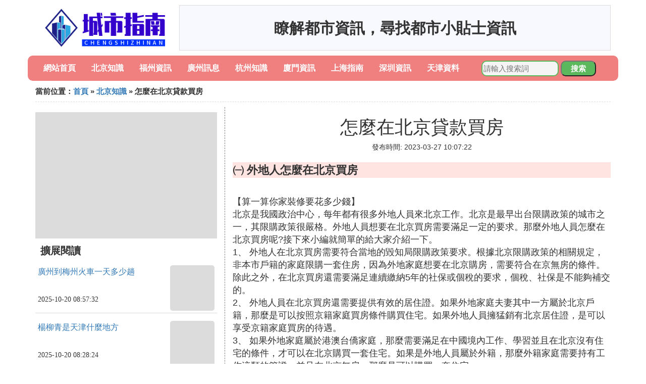

--- FILE ---
content_type: text/html;charset=utf-8
request_url: https://www.branchsmith.com/beijing_286247
body_size: 9853
content:
<!DOCTYPE html>
<html>
	<head>
		<meta charset="utf-8" />
		<meta name="viewport" content="width=device-width,initial-scale=1,minimum-scale=1,maximum-scale=1,user-scalable=no" />
		<title>怎麼在北京貸款買房_在北京買房需要什麼條件 - 城市指南網</title>
		<meta name="description" content="本資訊是關於在北京買房需要什麼條件,北京市買新房商業貸款流程是怎樣的,外地人怎麼在北京買房,北京人需要什麼樣的條件才可以貸款購房相關的內容,由城市指南網為您收集整理請點擊查看詳情"/>
		<meta http-equiv="Cache-Control" content="no-siteapp"/>
		<meta http-equiv="Cache-Control" content="no-transform"/>
		<link href="//www.branchsmith.com/zh/beijing_286247" rel="alternate" hreflang="zh-Hans">
		<link href="//www.branchsmith.com/beijing_286247" rel="alternate" hreflang="zh-Hant">
		<link rel="stylesheet" type="text/css" href="//www.branchsmith.com/information/css/bootstrap.min.css"/>
		<link rel="stylesheet" type="text/css" href="//www.branchsmith.com/information/css/public.css"/>
	</head>
	<body>
		
		<div class="container logoarea">
			<div class="logopic col-md-3 col-sm-12 col-xs-12">
				<a href="//www.branchsmith.com/"><img class="lazy" src="//www.branchsmith.com/information/img/loading.jpg" data-original="//www.branchsmith.com/information/img/logo.png"></a>
			</div>
			<div class="mainshow visible-md visible-lg col-md-9 col-lg-9">
				<script src="//www.branchsmith.com/js/a11.js"></script>
			</div>
		</div>
		
		<div class="container navlist">
			<ul class="list-unstyled">
				<li class="col-md-1 col-sm-4 col-xs-4"><a href="//www.branchsmith.com/">網站首頁</a></li>
				<li class="col-md-1 col-sm-4 col-xs-4"><a href="//www.branchsmith.com/cities_beijing_1">北京知識</a></li>
				<li class="col-md-1 col-sm-4 col-xs-4"><a href="//www.branchsmith.com/cities_fuzhou_1">福州資訊</a></li>				
				<li class="col-md-1 col-sm-4 col-xs-4"><a href="//www.branchsmith.com/cities_guangzhou_1">廣州訊息</a></li>				
				<li class="col-md-1 col-sm-4 col-xs-4"><a href="//www.branchsmith.com/cities_hangzhou_1">杭州知識</a></li>				
				<li class="col-md-1 col-sm-4 col-xs-4"><a href="//www.branchsmith.com/cities_xiamen_1">廈門資訊</a></li>				
				<li class="col-md-1 col-sm-4 col-xs-4"><a href="//www.branchsmith.com/cities_shanghai_1">上海指南</a></li>				
				<li class="col-md-1 col-sm-4 col-xs-4"><a href="//www.branchsmith.com/cities_shenzhen_1">深圳資訊</a></li>				
				<li class="col-md-1 col-sm-4 col-xs-4"><a href="//www.branchsmith.com/cities_tianjin_1">天津資料</a></li>				
			</ul>
			<div class="search barcomm col-md-3 col-sm-12 col-xs-12">
				<form action="//www.branchsmith.com/search.php" method="post">
					<input type="text" placeholder="請輸入搜索詞" name="keywords">
					<button type="submit" class="searchcomm">搜索</button>
				</form>
			</div>
		</div>
		
		<div class="container category-list">
			<div class="location col-md-12 col-sm-12 col-xs-12">
				當前位置：<a href="//www.branchsmith.com/">首頁</a> &raquo; <a href="//www.branchsmith.com/cities_beijing_1">北京知識</a> &raquo; 怎麼在北京貸款買房
			</div>
			
			<div class="row">
				
				<div class="right-area col-md-4 col-sm-12 col-xs-12">
					<div class="right-show col-md-12 hidden-sm hidden-xs">
						<img width="100%" height="250px" class="lazy" src="//www.branchsmith.com/information/img/loading.jpg" data-original="https://picsum.photos/250/250?random=255">
					</div>
					
					<div class="category-name">擴展閱讀</div>
					
					
					<div class="list-detail">
						<div class="left-detail col-md-8 col-sm-8 col-xs-8">
							<span class="article-title"><a href="//www.branchsmith.com/guangzhou_458202">廣州到梅州火車一天多少趟</a></span>
							<span class="post-time">2025-10-20 08:57:32</span>
						</div>
						<div class="right-detail col-md-4 col-sm-4 col-xs-4">
							<span><img class="lazy" src="//www.branchsmith.com/information/img/loading.jpg" data-original="https://picsum.photos/589.jpg?random=589"></span>
						</div>
					</div>
					
					<div class="list-detail">
						<div class="left-detail col-md-8 col-sm-8 col-xs-8">
							<span class="article-title"><a href="//www.branchsmith.com/tianjin_458201">楊柳青是天津什麼地方</a></span>
							<span class="post-time">2025-10-20 08:28:24</span>
						</div>
						<div class="right-detail col-md-4 col-sm-4 col-xs-4">
							<span><img class="lazy" src="//www.branchsmith.com/information/img/loading.jpg" data-original="https://picsum.photos/876.jpg?random=876"></span>
						</div>
					</div>
					
					<div class="list-detail">
						<div class="left-detail col-md-8 col-sm-8 col-xs-8">
							<span class="article-title"><a href="//www.branchsmith.com/fuzhou_458200">福州鼓樓哪裡學拉丁舞</a></span>
							<span class="post-time">2025-10-20 08:15:25</span>
						</div>
						<div class="right-detail col-md-4 col-sm-4 col-xs-4">
							<span><img class="lazy" src="//www.branchsmith.com/information/img/loading.jpg" data-original="//www.branchsmith.com/pic_42a98226cffc1e1771654dac5890f603728de952?x-bce-process=image%2Fresize%2Cm_lfit%2Cw_600%2Ch_800%2Climit_1%2Fquality%2Cq_85%2Fformat%2Cf_auto"></span>
						</div>
					</div>
					
					
				</div>
				
				<div class="left-area2 col-md-8 col-sm-12 col-xs-12">
					<div class="article-detail">
						<div class="article-headline"><h1>怎麼在北京貸款買房</h1></div>
						<div class="article-postime">發布時間: 2023-03-27 10:07:22</div>
						<div class="article-content">
						    <script src="//www.branchsmith.com/js/a44.js"></script>
<p class="subparagraph">㈠ 外地人怎麼在北京買房</p>
<p>

<br>【算一算你家裝修要花多少錢】<br>北京是我國政治中心，每年都有很多外地人員來北京工作。北京是最早出台限購政策的城市之一，其限購政策很嚴格。外地人員想要在北京買房需要滿足一定的要求。那麼外地人員怎麼在北京買房呢?接下來小編就簡單的給大家介紹一下。<br>1、 外地人在北京買房需要符合當地的毀知局限購政策要求。根據北京限購政策的相關規定，非本市戶籍的家庭限購一套住房，因為外地家庭想要在北京購房，需要符合在京無房的條件。除此之外，在北京買房還需要滿足連續繳納5年的社保或個稅的要求，個稅、社保是不能夠補交的。<br>2、 外地人員在北京買房還需要提供有效的居住證。如果外地家庭夫妻其中一方屬於北京戶籍，那麼是可以按照京籍家庭買房條件購買住宅。如果外地人員擁猛銷有北京居住證，是可以享受京籍家庭買房的待遇。<br>3、 如果外地家庭屬於港澳台僑家庭，那麼需要滿足在中國境內工作、學習並且在北京沒有住宅的條件，才可以在北京購買一套住宅。如果是外地人員屬於外籍，那麼外籍家庭需要持有工作這類的簽證，並且在北京無房，那麼是可以購買一套住宅。<br>4、 外地家庭在北京買房還需要准備纖讓充足的房款。如果想要申請貸款買房，需要滿足銀行貸款的條件。目前北京執行認房認貸的政策，在北京購買首套住宅，其首付比例為最低為35%;購房者在京無房但有房貸記錄，最低首付比例為60%。<br>小編總結：關於外地人怎麼在北京買房，小編就簡單的介紹到這里了。希望通過閱讀本文之後，大家能夠對此有所了解。大家在購買住宅時，需要先了解當地的購房政策。<br><br>【輸入面積，免費獲取裝修報價】<br>
</p>
<p class="subparagraph">㈡ 外地人在京貸款買房要什麼條件</p>
<p>

據我所知外地拿神羨人在北京買房需滿足這些條件：<br>1、在北京連續滿五年繳納個人人所得稅的證明或者在北京連續滿五年的社會保險證明;<br>2、有北京合法有效的暫住證;<br>3、購房人在北京沒有房屋，如果已經結婚，夫妻雙方在在北京都沒有房屋;<br>4、申請人的身份證、戶口本，已經結婚的需要提供結婚證和配偶身瞎李份證;<br>需要注意的是集體戶口沒有以上限制，但是集體戶口不視為北京戶口，必須找一個單位來接收戶口，並出具接收證明和單位蓋章，這樣才能在京買房。<br>如果是用公積金貸款的話，在京辦理公積金貸款是不區分本地人和外地人的，只要你滿足工作單位在北京有公積金，並且單位給你上了公積金，那麼你就有公積金賬戶了。同事公積金賬戶碧璽連續繳存十二個月以上。<br>更多關於外地人在京貸款買房需要什麼條件，消拍進入：https://m.abcgonglue.com/ask/2072381615631909.html?zd查看更多內容
</p>
<p class="subparagraph">㈢ 北京人需要什麼樣的條件才可以貸款購房</p>
<p>

在北京，貸款已經成為很多北京人購房的首選方式，但是，北京對於貸款購房是有條件限制的。以下是由我為大家整理的北京人貸款購房的條件，希望能幫到你們。<br /><br />北京人貸款購房的條件   <br />    1.具有有效居留身份或城鎮常住遲廳戶口;<br />   <br />    2.信用良好，且具有固定的職業和穩定的收入，具備按期償還貸款本息能力者;<br />   <br />    3.有申請行認可的資產作為抵押，或具備足夠代償能力的單位或個人作為償還貸款本息、並能承擔連帶責任的保證人;<br />   <br />    4.不具備購房補貼的，高於購買住房全部價款的20%做為購房的首期付款;享受購房補貼的，以個人所承擔部分的20%做為購房首期付款;<br />   <br />    5.具有購房協議或合同，所購住房價格基本符合我行或我行委託的房地產估價機構的評估價值;<br />   <br />    6.我行規定的其他條件。<br />       北京人貸款購房的流程   <br />    1、提交貸款申請<br />   <br />    前往銀行提交貸款申請，並提交相關資料，比如個人住房貸款申請書;身份證件復印件;經認可的穩定經濟收入證明或其他償債能力證明資料;合法的購買住房合同以及貸款行規定的其他文件和資料。<br />   <br />    2、簽訂貸款合同<br />   <br />    借款申請人在接到銀行有關貸款批準的通知後，要到貸款行簽訂借款合同及擔保合同，並視情況辦理公證、抵押登記、保險等相關手續。<br />   <br />    3、 開立賬戶<br />   <br />    選用委託扣除款方式還款的客戶需與銀行簽訂委託扣款協議，並在貸款行指定的營業網點開立還款專用的儲蓄存摺賬戶或儲蓄卡、信用卡賬戶。同時，售房者要在貸款行開立售房結算賬戶或存款專戶。<br />   <br />    4、 支用貸款<br />   <br />    經貸款行同意發放的貸款，辦妥有關手續後，貸款行按照借款合同約定，將貸款直接轉入借款人在貸款行開立的存款賬戶內，或將貸款一次或分次劃入售房者在貸款行開立的存款賬戶內。<br />       北京人貸款購房的注意事項   <br />    一: 申請住房貸款前先不要動用公積金。 如果借款人在貸款前先提取公積金儲存余額來用於支付房款,那麼您的公積金個人賬戶上的公積金余額即為零,這樣您的公積金貸款額度也一樣零了,這就意味著您將申請不到公積金貸款。<br />   <br />    二: 在借款中的初一年內先不要提前還款。 按照規定公積金貸款的有關規定,部分提前還貸款應在還貸滿足一年後提出,並且您所歸還的金額應該超過6個月的還款額。<br />   <br />    三: 還貸有困難不要忘記尋找身邊的銀行。 當您在借款期限數旦肆內償債能力下降,還貸有困難時,不要自己硬撐。工行的客戶可向薯轎工行提出延長借款期限的申請,經銀行調查屬實,且未有拖欠應還貸款本金、利息,工行就會受理您的延長借款期限申請。<br />   <br />    四: 貸款後出租住房不要忘記告知義務。 當您在貸款期間出租已經抵押的房屋,您必須將已抵押的事實書面告知承租人。<br />   <br />    五: 貸款還清後不要忘記撤銷抵押。 當您還清了全部貸款本金和利息後,可持銀行的貸款結清證明和抵押物的房地產其他項權利證明前往房產所在區、縣的房地產交易撤銷抵押。<br />   <br />    六: 不要遺失借款合同和借據。 申請按揭貸款,銀行與您簽訂的借款合同和借據都是重要的法律文件。由於貸款期限長可達30年,作為借款人,您應當妥善保管您的合同和借據。<br />       購房貸款還款的技巧   <br />    技巧一：房貸轉按揭<br />   <br />    房貸轉按揭，是指由新貸款銀行幫助客戶找擔保公司，還清原貸款銀行的錢，然後重新在新貸款行辦理貸款。如果你目前所在的銀行不能給你7折房貸利率優惠，就完全可以房貸跳槽，尋找實惠的銀行。<br />   <br />    現在大部分股份制小銀行為積極爭取客戶，更加願意當然，轉按揭會存在一些不可避免的費用，包括擔保費、評估費、抵押費、公證費等，不過有些銀行為了吸引客戶，特意推出低成本轉按服務，比如可以免掉擔保費這項大頭的費用，其餘剩下的費用大概千元不到。<br />   <br />    技巧二：按月調息<br />   <br />    前幾年，不少商業銀行推出了固定利率房貸業務。由於固定利率推出時尚處在利率上升通道，所以在設計時比同期浮動利率略高，只要央行加一次息，它的就立即顯現出來。但是一旦降息，選擇它的購房者就吃虧了。因此，在目前降息趨勢下，市民以前若選擇的是房貸固定利率，那就趕緊轉為浮動利率才劃算。不過，需要提醒大家的是，固定改浮動需要支付一定數額的違約金。<br />   <br />    一些銀行推出了按月調息方式，目前利率處於下降通道，客戶如選擇按月調息，則可在次月享受利率下調的優惠。<br />   <br />    技巧三：公積金轉賬還貸<br />   <br />    在申請購房組合貸款時，一方面盡量用足公積金貸款並盡量延長貸款年限，在享受低利率好處的同時，大程度地降低每月公積金的還款額;大程度地縮短商業貸款年限，在家庭經濟可承受范圍內盡可能提高每月商業貸款的還款額。<br />   <br />    這樣，月還款額的結構中就會呈現公積金份額少、商業份額多的狀態。公積金賬戶在抵充公積金月供後，余額就能抵充商業性貸款，這樣節省的利息就很可觀。<br />   <br />    技巧四：雙周供省利息<br />   <br />    每月仍然償還同樣數額的房貸，但是由於雙周供縮短了還款周期，比原來按月還款的還款頻一些，由此產生的便是貸款的本金減少得更快，也就意味著在整個還款期內所歸還的貸款利息，將遠遠小於按月還款時歸還的貸款利息，本金減少速度加快。因此，還款的周期被縮短，同時也節省了借款人的總支出。<br />   <br />    貸款人每月向銀行還款的日期就將不斷提前，一年下來就要多還一個月的貸款，會增加每個月資金不寬裕的貸款人的壓力。因此對於工作穩定，收入穩定的人，選擇雙周供還是很合適的。<br />   <br />    技巧五：提前還貸縮短期限
</p>
<p class="subparagraph">㈣ 在北京買房需要什麼條件</p>
<p>

在北京買房需要滿足以下條件：<br />1、在北京連續滿5年納稅證明或者在北京連續滿5年的社會保險證明；<br />2、有北京合法有效的暫住證；<br />3、購房人在北京沒有房屋，如果已經結婚，夫妻雙方在在北京沒有房屋；<br />4、提供身份證、結婚證和戶口本；<br />5、如果不是北京戶口，必須找一個單位來接收購房者的戶口，並出具接收證明，蓋章有效，這樣才能在北京買房。<br />一、買房的流程如下：<br />1、查詢房源；<br />2、實地看房；<br />3、簽訂《買賣合同》認購。買房時需要提前認購，確定房源，填寫信息後簽約，支付定金。帶好各種證件資料，簽訂合同並支付首付；<br />4、辦理貸款手續，要選擇適合自己的貸款方式， 一般有商業貸款和公積金貸款這兩種；<br />5、辦理交易過戶，產權過戶時間為一周；<br />6、辦理土地證過戶；<br />7、戶口遷出、房屋交驗，費用結清。<br />二、購房者在辦理按揭貸款買房時，一般按照下列步驟辦理按揭貸款手續：<br />1、與開發商簽訂購房合同；<br />2、繳付首付款，注意保存首付款收據；<br />3、到銀行填寫個人房屋貸款申請表；<br />4、銀行審查按揭貸款申請。銀行的信貸人員對申請人提交的材料進行審查和逐級審批，如果認為符合銀行的貸款條件，會通知申請人簽訂《個人房屋按揭貸款合同》，合同期限不超過30年；<br />5、到房管局辦理《房屋他項權利證》，用以證明此房產上有銀行的抵押權。到公證部門辦理產權抵押公證。到保險公司辦理房屋保險；<br />6、開立賬戶。選用委託扣除款方式還款的客戶需與銀行簽訂委託扣款協議，並在貸款行指定的營業網點開立還款專用的儲蓄存摺賬戶或儲蓄卡、信用卡賬戶。同時，售房人要在貸款行開立售房結算賬戶或存款專戶；<br />7、支用貸款。經貸款行同意發放的貸款，辦妥有關手續後，貸款行按照借款合同約定，將貸款直接轉入借款人在貸款行開立的存款賬戶內，或將貸款一次或分次劃入售房人在貸款行開立的存款賬戶內；<br />8、按約還款。借款人必須按借款合同約定的還款計劃、還款方式償還貸款本息，否則銀行可以依法收回房屋；<br />9、償還完畢貸款。貸款本息結清後，注銷抵押登記，購房者就成為房屋的真正所有人。<br />綜上所述，目前在北京買房的資質有北京戶口；北京工作居住證；北京單位集體戶口；北京現役軍官和武警以上都享有北京戶口同等的購房資質，首套可以在北京所有區域購買，二套購買必須以家庭名義，連續60個月的納稅社保，在北京只能購買一套住宅。以公司的名義可以在北京購買不限量的住宅，但是需要全款另外每年還要繳納房產稅。
</p>
<p class="subparagraph">㈤ 北京市買新房，商業貸款流程是怎樣的</p>


<p>用商業貸款買新房，流程比較簡單。購房者基本是在售樓處向銀行工作人員，或代辦人員提交申請貸款的資料，包括身份證、戶口本、收入證明、銀行流水等。銀行收到貸款申請後，會對申貸人的信息和資質唯殲進行審核，審核通過的，簽定貸款合同，發放貸款。</p><p><img class="lazy illustration" src="//www.branchsmith.com/images/loading.jpg" data-original="//www.branchsmith.com/pic_7dd98d1001e93901660a92a170ec54e736d19620?x-bce-process=image%2Fresize%2Cm_lfit%2Cw_600%2Ch_800%2Climit_1%2Fquality%2Cq_85%2Fformat%2Cf_auto"/></p><p>收入證明很重要，一定要謹記以上注意事項</p><p>銀行接收申貸人的材料後，會對申貸人進行審核，商業貸款一般情況下7--10個工作日（具體審核時間以各銀行為准）。</p><p>3.簽定貸款合同</p><p>銀行審批通過後，會與申貸人簽定正式的貸款合同。實際操作中，申貸人提交材料時便會在貸款合同上簽字，但銀行卻是在審核通過後才會在合同上蓋章。</p><p>4.貸款發放</p><p>銀行內部走完貸款流程後，會直接發放貸款給開發商，申貸人需每月向銀行償還貸款。需要注意的是，如果閉前申貸人購買的期房，銀行是在期房封頂後才發放貸款。</p><p><strong>三、商業貸款利率是多少？</strong></p><p>銀行貸款利率按照央行發布的利率執行，目前商貸5年期以上的利率為4.9%。但有些銀行還會有優惠，具體利率需咨詢各銀行。</p><p>買新房，商業貸款的流程比較簡單。申貸人只要將商業貸款面簽資料准備好，其它步驟基本不需要自己操辦，會有開發商或代辦公司的代辦人員幫你辦理。</p><p>該內容僅在北京適用</p>

<p class="subparagraph">㈥ 在北京買房需要什麼條件</p>


<p><strong>在北京買房需要條件如下：</strong></p><p>1、在北京連續滿五年納稅證明（指個人所得稅）或者在北京連續滿五年的社會保險證明。</p><p>2、有北京合法有效的暫住鎮搭證。</p><p>3、購房者在北京沒有房屋，如果已經結婚，夫妻雙方在在北京沒有房屋。</p><p>4、身份證、結婚證和戶口薄。</p><p>5、如果在北京以外的地方貸款買過一套房，符合以上條件在北京再貸款買房，首付款要百分之六十以上，包括百分之六十，貸款利率上浮百分之十。</p><p>6、集體戶口沒有以上限制，但是集體戶口現在不視為北京戶口，購房者必須找一個單位來接收其戶口，並出具已加蓋有效印章的接收證明才能在京買房。</p><p><img class="lazy illustration" src="//www.branchsmith.com/images/loading.jpg" data-original="//www.branchsmith.com/pic_a044ad345982b2b7efbd125723adcbef76099b06?x-bce-process=image%2Fresize%2Cm_lfit%2Cw_600%2Ch_800%2Climit_1%2Fquality%2Cq_85%2Fformat%2Cf_auto"/></p><p><strong>在北京買房注意事項</strong></p><p>限購，持有本市有效暫住證在本市沒擁有住房且連續5年（含）以上芹旅搏，在本市繳納社會保險或個人所得稅的非本市戶籍居民家庭，限購1套住房嫌祥（含新建商品住房和二手住房）。</p><p>停售，擁有1套及以上住房的非本市戶籍居民家庭，或者無法提供本市有效暫住證和連續5年（含）以上在本市繳納社會保險或個人所得稅繳納證明的非本市戶籍居民家庭，暫停在本市向其售房。</p><p>二套房首付，新政策規定，各金融機構和北京住房公積金管理中心對貸款購買第二套住房的家庭，要切實執行「首付款比例不低於60%，貸款利率不低於基準利率的1.1倍」的政策。</p> <br>別墅大師為你提供當地建房政策，建房圖紙，別墅設計圖紙;<br>別墅外觀效果圖服務，千款爆紅圖紙任你選：www.bieshu.com?bdfc


						</div>
						
						<div class="readall_box" >
							<div class="read_more_mask"></div>
							<a class="read_more_btn" target="_self">閱讀全文</a>
						</div>

					</div>
					
					<div class="clearfix"></div>
					
					<div class="related-news">
						<h3>與怎麼在北京貸款買房相關的內容</h3>
						<div class="related-list row">
							<ul class="list-unstyled">
								
								<li class="col-md-6 col-sm-6 col-xs-6"><a href="//www.branchsmith.com/beijing_458178">北京到七台河客車多久</a></li>
								
								<li class="col-md-6 col-sm-6 col-xs-6"><a href="//www.branchsmith.com/beijing_458133">為什麼北京沒有迪士尼</a></li>
								
								<li class="col-md-6 col-sm-6 col-xs-6"><a href="//www.branchsmith.com/beijing_458132">從固安回北京座車要多久</a></li>
								
								<li class="col-md-6 col-sm-6 col-xs-6"><a href="//www.branchsmith.com/beijing_458104">北京社保關系在哪裡怎麼看</a></li>
								
								<li class="col-md-6 col-sm-6 col-xs-6"><a href="//www.branchsmith.com/beijing_458100">北京物流包車到大亞灣多少錢</a></li>
								
								<li class="col-md-6 col-sm-6 col-xs-6"><a href="//www.branchsmith.com/beijing_458091">朱棣是怎麼去北京的</a></li>
								
								<li class="col-md-6 col-sm-6 col-xs-6"><a href="//www.branchsmith.com/beijing_458076">北京密雲區養鴿名家有哪些人</a></li>
								
								<li class="col-md-6 col-sm-6 col-xs-6"><a href="//www.branchsmith.com/beijing_458074">北京交警注冊多久可以辦進京證</a></li>
								
								<li class="col-md-6 col-sm-6 col-xs-6"><a href="//www.branchsmith.com/beijing_458068">北京中日高中國際班有哪些</a></li>
								
								<li class="col-md-6 col-sm-6 col-xs-6"><a href="//www.branchsmith.com/beijing_458058">北京哪裡的男科醫院好啊</a></li>
								
								<li class="col-md-6 col-sm-6 col-xs-6"><a href="//www.branchsmith.com/beijing_458057">北京鼻科哪裡治最好</a></li>
								
								<li class="col-md-6 col-sm-6 col-xs-6"><a href="//www.branchsmith.com/beijing_458046">北京科興中維保護率是百分之多少</a></li>
								
								<li class="col-md-6 col-sm-6 col-xs-6"><a href="//www.branchsmith.com/beijing_458044">陳偉霆在北京住哪裡</a></li>
								
								<li class="col-md-6 col-sm-6 col-xs-6"><a href="//www.branchsmith.com/beijing_458033">河南到北京多少公里</a></li>
								
								<li class="col-md-6 col-sm-6 col-xs-6"><a href="//www.branchsmith.com/beijing_458032">北京夫妻領證多久能有購房資格</a></li>
								
								<li class="col-md-6 col-sm-6 col-xs-6"><a href="//www.branchsmith.com/beijing_458025">北京飛到紐約要多久</a></li>
								
								<li class="col-md-6 col-sm-6 col-xs-6"><a href="//www.branchsmith.com/beijing_458023">寧波時間12點北京時間多少點</a></li>
								
								<li class="col-md-6 col-sm-6 col-xs-6"><a href="//www.branchsmith.com/beijing_458021">北京沙塵是如何形成的</a></li>
								
								<li class="col-md-6 col-sm-6 col-xs-6"><a href="//www.branchsmith.com/beijing_458012">北京大學副校長是什麼級別</a></li>
								
								<li class="col-md-6 col-sm-6 col-xs-6"><a href="//www.branchsmith.com/beijing_458011">北京哪個小區有錢</a></li>
								
							</ul>
						</div>
					</div>
					
				</div>
				
				

			</div>
			
		</div>
		
		<div class="footer-area">
			<p>本站內容整理源於互聯網，如有問題請聯系解決。 <br/>
			Copyright design: www.branchsmith.com since 2022</p>
		</div>

        
		<script src="//www.branchsmith.com/information/js/jquery-3.4.1.min.js"></script>
		<script src="//www.branchsmith.com/information/js/bootstrap.min.js"></script>
		<script src="//www.branchsmith.com/information/js/jquery.lazyload.min.js"></script>
		<script src="//www.branchsmith.com/information/js/readmore.js"></script>
		<script>
			$(function(){
				$("img.lazy").lazyload();
			})
		</script>
	<script defer src="https://static.cloudflareinsights.com/beacon.min.js/vcd15cbe7772f49c399c6a5babf22c1241717689176015" integrity="sha512-ZpsOmlRQV6y907TI0dKBHq9Md29nnaEIPlkf84rnaERnq6zvWvPUqr2ft8M1aS28oN72PdrCzSjY4U6VaAw1EQ==" data-cf-beacon='{"version":"2024.11.0","token":"3cc037156d4545949f28f5780fa8942c","r":1,"server_timing":{"name":{"cfCacheStatus":true,"cfEdge":true,"cfExtPri":true,"cfL4":true,"cfOrigin":true,"cfSpeedBrain":true},"location_startswith":null}}' crossorigin="anonymous"></script>
</body>
</html>